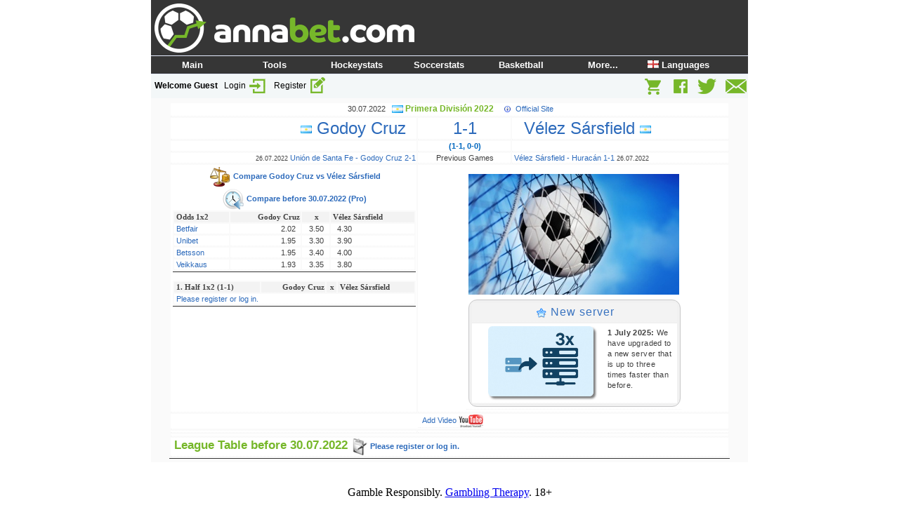

--- FILE ---
content_type: text/html; charset=UTF-8
request_url: https://annabet.com/en/soccerstats/gamereport_1234485_Godoy_Cruz-Velez_Sarsfield,30.07.2022.html
body_size: 4958
content:
<!DOCTYPE html PUBLIC "-//W3C//DTD XHTML 1.0 Strict//EN" "http://www.w3.org/TR/xhtml2/DTD/xhtml1-strict.dtd">
		<html xmlns="http://www.w3.org/1999/xhtml" lang="en" >
		<head>
			<title>Godoy Cruz - V&eacute;lez S&aacute;rsfield 1-1 30.7.2022 Primera Divisi&oacute;n : AnnaBet.com</title>

			<meta name="viewport" content="width=device-width">
			<meta property="og:title" content="Godoy Cruz - V&eacute;lez S&aacute;rsfield 1-1 30.7.2022 Primera Divisi&oacute;n : AnnaBet.com" />
			<meta property="og:image" content="https://s1.annabet.net/img/img/annabet-logoball.jpg" />
			<link rel="alternate" href="https://annabet.com/en/soccerstats/gamereport_1234485_Godoy_Cruz-Velez_Sarsfield,30.07.2022.html" hreflang="x-default" />
			<link rel="alternate" href="https://annabet.com/fi/soccerstats/gamereport_1234485_Godoy_Cruz-Velez_Sarsfield,30.07.2022.html" hreflang="fi" />
			<link rel="alternate" href="https://annabet.com/cz/soccerstats/gamereport_1234485_Godoy_Cruz-Velez_Sarsfield,30.07.2022.html" hreflang="cs" />
			<link rel="alternate" href="https://annabet.com/es/soccerstats/gamereport_1234485_Godoy_Cruz-Velez_Sarsfield,30.07.2022.html" hreflang="es" />
			<link rel="alternate" href="https://annabet.com/de/soccerstats/gamereport_1234485_Godoy_Cruz-Velez_Sarsfield,30.07.2022.html" hreflang="de" />
			<link rel="alternate" href="https://annabet.com/it/soccerstats/gamereport_1234485_Godoy_Cruz-Velez_Sarsfield,30.07.2022.html" hreflang="it" />
			<link rel="alternate" href="https://annabet.com/ru/soccerstats/gamereport_1234485_Godoy_Cruz-Velez_Sarsfield,30.07.2022.html" hreflang="ru" />
			<link rel="alternate" href="https://annabet.com/ua/soccerstats/gamereport_1234485_Godoy_Cruz-Velez_Sarsfield,30.07.2022.html" hreflang="uk" />
			<link rel="alternate" href="https://annabet.com/pl/soccerstats/gamereport_1234485_Godoy_Cruz-Velez_Sarsfield,30.07.2022.html" hreflang="pl" />
			<link rel="alternate" href="https://annabet.com/sl/soccerstats/gamereport_1234485_Godoy_Cruz-Velez_Sarsfield,30.07.2022.html" hreflang="sl" />
			<link rel="alternate" href="https://annabet.com/se/soccerstats/gamereport_1234485_Godoy_Cruz-Velez_Sarsfield,30.07.2022.html" hreflang="sv" />
			<link rel="alternate" href="https://annabet.com/sk/soccerstats/gamereport_1234485_Godoy_Cruz-Velez_Sarsfield,30.07.2022.html" hreflang="sk" />
			<link rel="alternate" href="https://annabet.com/us/soccerstats/gamereport_1234485_Godoy_Cruz-Velez_Sarsfield,30.07.2022.html" hreflang="en-us" />
			<meta name="robots" content="noarchive">
		<link rel="stylesheet" type="text/css" href="https://s1.annabet.net/img/annabet_new.css">
			<link rel="stylesheet" media="all" type="text/css" href="https://s1.annabet.net/img/menu_style_new.css" /><!--[if IE]>
		<link rel="stylesheet" media="all" type="text/css" href="https://s1.annabet.net/img/ie.css" />
		<![endif]-->
		<script type="text/javascript" src="https://s1.annabet.net/img/javascripts/sorttable.js" async></script>
		
			<link rel="apple-touch-icon" sizes="57x57" href="/apple-touch-icon-57x57.png">
			<link rel="apple-touch-icon" sizes="60x60" href="/apple-touch-icon-60x60.png">
			<link rel="apple-touch-icon" sizes="72x72" href="/apple-touch-icon-72x72.png">
			<link rel="apple-touch-icon" sizes="76x76" href="/apple-touch-icon-76x76.png">
			<link rel="apple-touch-icon" sizes="114x114" href="/apple-touch-icon-114x114.png">
			<link rel="apple-touch-icon" sizes="120x120" href="/apple-touch-icon-120x120.png">
			<link rel="apple-touch-icon" sizes="144x144" href="/apple-touch-icon-144x144.png">
			<link rel="apple-touch-icon" sizes="152x152" href="/apple-touch-icon-152x152.png">
			<link rel="apple-touch-icon" sizes="180x180" href="/apple-touch-icon-180x180.png">
			<link rel="icon" type="image/png" href="/favicon-32x32.png" sizes="32x32">
			<link rel="icon" type="image/png" href="/android-chrome-192x192.png" sizes="192x192">
			<link rel="icon" type="image/png" href="/favicon-96x96.png" sizes="96x96">
			<link rel="icon" type="image/png" href="/favicon-16x16.png" sizes="16x16">
			<link rel="manifest" href="/manifest.json">
			<link rel="mask-icon" href="/safari-pinned-tab.svg" color="#5bbad5">
			<meta name="msapplication-TileColor" content="#da532c">
			<meta name="msapplication-TileImage" content="/mstile-144x144.png">
			<meta name="theme-color" content="#ffffff">
			<script type="text/javascript">
			function clickclear(thisfield, defaulttext) {
			if (thisfield.value == defaulttext) {
			thisfield.value = "";
			}
			}
			function clickrecall(thisfield, defaulttext) {
			if (thisfield.value == "") {
			thisfield.value = defaulttext;
			}
			}
			</script>
		<script type="text/javascript">
		document.write('<style type="text/css">.tabber{display:none;}<\/style>');
		
		/*==================================================
		  Set the tabber options (must do this before including tabber.js)
		  ==================================================*/
		var tabberOptions = {
		
		  'cookie':"tabber", /* Name to use for the cookie */
		  'manualStartup':true,
		  'onLoad': function(argsObj)
		  {
			var t = argsObj.tabber;
			var i;
		
			/* Optional: Add the id of the tabber to the cookie name to allow
			   for multiple tabber interfaces on the site.  If you have
			   multiple tabber interfaces (even on different pages) I suggest
			   setting a unique id on each one, to avoid having the cookie set
			   the wrong tab.
			*/
			if (t.id) {
			  t.cookie = t.id + t.cookie;
			}
		
			/* If a cookie was previously set, restore the active tab */
			i = parseInt(getCookie(t.cookie));
			if (isNaN(i)) { return; }
			t.tabShow(i);
		/*    alert('getCookie(' + t.cookie + ') = ' + i); */
		  },
		
		  'onClick':function(argsObj)
		  {
			var c = argsObj.tabber.cookie;
			var i = argsObj.index;
		/*    alert('setCookie(' + c + ',' + i + ')'); */
			setCookie(c, i);
		  }
		};
		
		/*==================================================
		  Cookie functions
		  ==================================================*/
		function setCookie(name, value, expires, path, domain, secure) {
			document.cookie= name + "=" + escape(value) +
				((expires) ? "; expires=" + expires.toGMTString() : "") +
				((path) ? "; path=" + path : "") +
				((domain) ? "; domain=" + domain : "") +
				((secure) ? "; secure" : "");
		}
		
		function getCookie(name) {
			var dc = document.cookie;
			var prefix = name + "=";
			var begin = dc.indexOf("; " + prefix);
			if (begin == -1) {
				begin = dc.indexOf(prefix);
				if (begin != 0) return null;
			} else {
				begin += 2;
			}
			var end = document.cookie.indexOf(";", begin);
			if (end == -1) {
				end = dc.length;
			}
			return unescape(dc.substring(begin + prefix.length, end));
		}
		function deleteCookie(name, path, domain) {
			if (getCookie(name)) {
				document.cookie = name + "=" +
					((path) ? "; path=" + path : "") +
					((domain) ? "; domain=" + domain : "") +
					"; expires=Thu, 01-Jan-70 00:00:01 GMT";
			}
		}
		</script>
		<script type="text/javascript" src="https://s1.annabet.net/img/javascripts/tabber.js"></script><script src="https://s1.annabet.net/responsive/jquery-3.7.1.min.js"></script>
		<!--[if lt IE 9]><script language="javascript" type="text/javascript" src="https://s1.annabet.net/img/javascripts/jqplot/excanvas.min.js"></script><![endif]-->

	  <script language="javascript" type="text/javascript" src="https://s1.annabet.net/img/javascripts/jqplot/jquery.jqplot.min.js"></script>
	  <link rel="stylesheet" type="text/css" href="https://s1.annabet.net/img/javascripts/jqplot/jquery.jqplot.min.css" />
	  <link rel="stylesheet" type="text/css" href="https://s1.annabet.net/img/javascripts/jquery-ui/themes/base/jquery-ui.css" />
	  <script language="javascript" type="text/javascript" src="https://s1.annabet.net/img/javascripts/jquery-ui/ui/jquery-ui.js"></script>
		<style type='text/css'>
		.jqplot-event-canvas {
				background-image: url(https://s1.annabet.net/img/img/annabet-graph-bg.jpg);
				background-repeat: no-repeat;
				background-position: right bottom;
				margin: -2px;
				opacity: 0.5;
		}
		</style>

	  
		<script type="text/javascript">
		<!--
		function popup(url) 
		{
		 var width  = 650;
		 var height = screen.height/1.2;
		 var left   = (screen.width  - width)/2;
		 var top    = (screen.height - height)/2;
		 var params = 'width='+width+', height='+height;
		 params += ', top='+top+', left='+left;
		 params += ', directories=no';
		 params += ', location=yes';
		 params += ', menubar=no';
		 params += ', resizable=yes';
		 params += ', scrollbars=yes';
		 params += ', status=yes';
		 params += ', toolbar=no';
		 newwin=window.open(url,'windowname5', params);
		 if (window.focus) {newwin.focus()}
		 return false;
		}
		// -->
		</script>
<script src="https://analytics.annabet.com/collector/snippet.js" async></script>
<script>
function abTag(event, category, label, data = {}) {
  if (typeof window.sendAnalytics === "function") {
    window.sendAnalytics(event, {
      category: category,
      label: label,
      ...data
    });
  }
}
</script></head><body>
		<table cellspacing="0" cellpadding="0" border="0" height="100%" align="center"><tr valign="top"><td><table cellspacing="0" cellpadding="0" border="0" width="100%" height="80" style="background-color: #363636;">
			<tr>
			<td width="370" valign="center"><a name="up" title="Main" href="/">
			<img style="margin:5px 0px 0px 5px;" src="https://s1.annabet.net/img/img/annabet-logo-retina.png" alt="AnnaBet.com" width="370" height="70" border="0"></a></td>
			<td align="center" valign="center"></td>
			
			</tr>
			<tr><td colspan="2" width="100%"><div id="container">
				<ul id="navigation-1"><li><a href="/en/" title="Main"><b>Main</b></a></li><li><a href="/en/tools/" title="Tools"><b>Tools</b></a><ul class="navigation-2"><li><a href="/en/poissoned/asianhc.php" title="1x2->AsianHC">1x2->AsianHC</a></li><li><a href="/en/tools/Bet_Simulator/" title="Bet Simulator">Bet Simulator</a></li><li><a href="/en/tools/BetExTool/" title="BetExTool">BetExTool</a></li><li><a href="/en/oddcomp/?w=soccerstats" title="Odds Comparison">Odds Comparison</a></li><li><a href="/en/poissoned/" title="PoissoNed!">PoissoNed!</a></li><li><a href="/en/poissoned/ultimate.php" title="PoissoNed! Umt">PoissoNed! Umt</a></li><li><a href="/en/tools/Outright/" title="Outright Calculator">Outright Calculator</a></li><li><a href="/en/tools/Randomizer/" title="Randomizer">Randomizer</a></li><li><a href="/en/tools/Wizard_Of_Odds/" title="Wizard Of Odds">Wizard Of Odds</a></li></ul></li><li><a href="/en/hockeystats/" title="Hockeystats"><b>Hockeystats</b></a><ul class="navigation-2"><li><a href="/en/hockeystats/" title="Statistics">Statistics</a></li><li><a href="/en/hockeystats/results_0.html" title="Results">Results</a></li><li><a href="/en/hockeystats/results_search.php" title="Results search">Results search</a></li><li><a href="/en/oddcomp/?w=hockeystats" title="Odds Comparison">Odds Comparison</a></li><li><a href="/en/hockeystats/serie_21_World_Championship.html/" title="World Championship">World Championship</a></li><li><a href="/en/hockeystats/serie_29_Olympic.html" title="Olympics">Olympics</a></li></ul></li><li><a href="/en/soccerstats/" title="Soccerstats"><b>Soccerstats</b></a><ul class="navigation-2"><li><a href="/en/soccerstats/" title="Statistics">Statistics</a></li><li><a href="/en/soccerstats/results_0.html" title="Results">Results</a></li><li><a href="/en/soccerstats/results_search.php" title="Results search">Results search</a></li><li><a href="/en/oddcomp/?w=soccerstats" title="Odds Comparison">Odds Comparison</a></li><li><a href="/en/soccerstats/serie_22_European_Championship.html" title="Euro 2024">Euro 2024</a></li><li><a href="/en/soccerstats/serie_21_World_Cup.html" title="World Cup 2026">World Cup 2026</a></li><li><a href="/en/soccerstats/serie_23_Africa_Cup_of_Nations.html" title="Africa Cup of N.">Africa Cup of N.</a></li><li><a href="/en/soccerstats/serie_74_Asian_Cup.html" title="Asian Cup">Asian Cup</a></li><li><a href="/en/soccerstats/serie_197_U20_World_Cup.html" title="World Cup U20">World Cup U20</a></li><li><a href="/en/soccerstats/serie_357_European_U17_Championship.html" title="Euro U17">Euro U17</a></li><li><a href="/en/soccerstats/serie_360_European_U21_Championship.html" title="Euro U21">Euro U21</a></li></ul></li><li><a href="/en/basketballstats/" title="Basketball"><b>Basketball</b></a><ul class="navigation-2"><li><a href="/en/basketballstats/" title="Statistics">Statistics</a></li><li><a href="/en/basketballstats/results_0.html" title="Results">Results</a></li><li><a href="/en/basketballstats/results_search.php" title="Results search">Results search</a></li></ul></li><li><a href="" title="More..."><b>More...</b></a><ul class="navigation-2"><li><a href="/en/register/" title="Register">Register</a></li><li><a href="/en/volleyballstats/" title="Volleyball">Volleyball</a></li><li><a href="/en/baseballstats/" title="Baseball">Baseball</a></li><li><a href="/en/footballstats/" title="NFL">NFL</a></li><li><a href="https://blog.annabet.com" title="Blog">Blog</a></li><li><a href="/store/" title="Web Store">Web Store</a></li><li><a href="/store/index.php?route=information/information&information_id=3" title="Privacy Notice">Privacy Notice</a></li><li><a href="/en/contact/" title="Contact">Contact</a></li></ul></li><li><a href="/en/soccerstats/gamereport_1234485_Godoy_Cruz-Velez_Sarsfield,30.07.2022.html" title="<img width=16 height=11 src=https://s1.annabet.net/img/img/countries/en.gif border=0> Languages &nbsp;&nbsp;&nbsp;&nbsp;"><b><img width=16 height=11 src=https://s1.annabet.net/img/img/countries/en.gif border=0> Languages &nbsp;&nbsp;&nbsp;&nbsp;</b></a><ul class="navigation-2"><li><a href="/en/soccerstats/gamereport_1234485_Godoy_Cruz-Velez_Sarsfield,30.07.2022.html" title="<img width=16 height=11 src=https://s1.annabet.net/img/img/countries/gb.gif border=0> English/ROW &nbsp;&nbsp;&nbsp;"><img width=16 height=11 src=https://s1.annabet.net/img/img/countries/gb.gif border=0> English/ROW &nbsp;&nbsp;&nbsp;</a></li><li><a href="/us/soccerstats/gamereport_1234485_Godoy_Cruz-Velez_Sarsfield,30.07.2022.html" title="<img width=16 height=11 src=https://s1.annabet.net/img/img/countries/us.gif border=0> English/USA &nbsp;&nbsp;&nbsp;"><img width=16 height=11 src=https://s1.annabet.net/img/img/countries/us.gif border=0> English/USA &nbsp;&nbsp;&nbsp;</a></li><li><a href="/es/soccerstats/gamereport_1234485_Godoy_Cruz-Velez_Sarsfield,30.07.2022.html" title="<img width=16 height=11 src=https://s1.annabet.net/img/img/countries/es.gif border=0> Español &nbsp;&nbsp;&nbsp;&nbsp;&nbsp;&nbsp;&nbsp;&nbsp;&nbsp;&nbsp;"><img width=16 height=11 src=https://s1.annabet.net/img/img/countries/es.gif border=0> Español &nbsp;&nbsp;&nbsp;&nbsp;&nbsp;&nbsp;&nbsp;&nbsp;&nbsp;&nbsp;</a></li><li><a href="/de/soccerstats/gamereport_1234485_Godoy_Cruz-Velez_Sarsfield,30.07.2022.html" title="<img width=16 height=11 src=https://s1.annabet.net/img/img/countries/de.gif border=0> Deutsch &nbsp;&nbsp;&nbsp;&nbsp;&nbsp;&nbsp;&nbsp;&nbsp;&nbsp;&nbsp;"><img width=16 height=11 src=https://s1.annabet.net/img/img/countries/de.gif border=0> Deutsch &nbsp;&nbsp;&nbsp;&nbsp;&nbsp;&nbsp;&nbsp;&nbsp;&nbsp;&nbsp;</a></li><li><a href="/it/soccerstats/gamereport_1234485_Godoy_Cruz-Velez_Sarsfield,30.07.2022.html" title="<img width=16 height=11 src=https://s1.annabet.net/img/img/countries/it.gif border=0> Italiano &nbsp;&nbsp;&nbsp;&nbsp;&nbsp;&nbsp;&nbsp;&nbsp;&nbsp;&nbsp;"><img width=16 height=11 src=https://s1.annabet.net/img/img/countries/it.gif border=0> Italiano &nbsp;&nbsp;&nbsp;&nbsp;&nbsp;&nbsp;&nbsp;&nbsp;&nbsp;&nbsp;</a></li><li><a href="/ru/soccerstats/gamereport_1234485_Godoy_Cruz-Velez_Sarsfield,30.07.2022.html" title="<img width=16 height=11 src=https://s1.annabet.net/img/img/countries/ru.gif border=0> Русский &nbsp;&nbsp;&nbsp;&nbsp;&nbsp;&nbsp;&nbsp;&nbsp;"><img width=16 height=11 src=https://s1.annabet.net/img/img/countries/ru.gif border=0> Русский &nbsp;&nbsp;&nbsp;&nbsp;&nbsp;&nbsp;&nbsp;&nbsp;</a></li><li><a href="/ua/soccerstats/gamereport_1234485_Godoy_Cruz-Velez_Sarsfield,30.07.2022.html" title="<img width=16 height=11 src=https://s1.annabet.net/img/img/countries/ua.gif border=0> Українська &nbsp;&nbsp;&nbsp;&nbsp;"><img width=16 height=11 src=https://s1.annabet.net/img/img/countries/ua.gif border=0> Українська &nbsp;&nbsp;&nbsp;&nbsp;</a></li><li><a href="/pl/soccerstats/gamereport_1234485_Godoy_Cruz-Velez_Sarsfield,30.07.2022.html" title="<img width=16 height=11 src=https://s1.annabet.net/img/img/countries/pl.gif border=0> Polski &nbsp;&nbsp;&nbsp;&nbsp;&nbsp;&nbsp;&nbsp;&nbsp;&nbsp;&nbsp;&nbsp;&nbsp;"><img width=16 height=11 src=https://s1.annabet.net/img/img/countries/pl.gif border=0> Polski &nbsp;&nbsp;&nbsp;&nbsp;&nbsp;&nbsp;&nbsp;&nbsp;&nbsp;&nbsp;&nbsp;&nbsp;</a></li><li><a href="/sl/soccerstats/gamereport_1234485_Godoy_Cruz-Velez_Sarsfield,30.07.2022.html" title="<img width=16 height=11 src=https://s1.annabet.net/img/img/countries/si.gif border=0> Slovenščina &nbsp;&nbsp;&nbsp;&nbsp;"><img width=16 height=11 src=https://s1.annabet.net/img/img/countries/si.gif border=0> Slovenščina &nbsp;&nbsp;&nbsp;&nbsp;</a></li><li><a href="/se/soccerstats/gamereport_1234485_Godoy_Cruz-Velez_Sarsfield,30.07.2022.html" title="<img width=16 height=11 src=https://s1.annabet.net/img/img/countries/se.gif border=0> Svenska &nbsp;&nbsp;&nbsp;&nbsp;&nbsp;&nbsp;&nbsp;&nbsp;&nbsp;"><img width=16 height=11 src=https://s1.annabet.net/img/img/countries/se.gif border=0> Svenska &nbsp;&nbsp;&nbsp;&nbsp;&nbsp;&nbsp;&nbsp;&nbsp;&nbsp;</a></li><li><a href="/cz/soccerstats/gamereport_1234485_Godoy_Cruz-Velez_Sarsfield,30.07.2022.html" title="<img width=16 height=11 src=https://s1.annabet.net/img/img/countries/cz.gif border=0> Česky &nbsp;&nbsp;&nbsp;&nbsp;&nbsp;&nbsp;&nbsp;&nbsp;&nbsp;&nbsp;&nbsp;"><img width=16 height=11 src=https://s1.annabet.net/img/img/countries/cz.gif border=0> Česky &nbsp;&nbsp;&nbsp;&nbsp;&nbsp;&nbsp;&nbsp;&nbsp;&nbsp;&nbsp;&nbsp;</a></li><li><a href="/sk/soccerstats/gamereport_1234485_Godoy_Cruz-Velez_Sarsfield,30.07.2022.html" title="<img width=16 height=11 src=https://s1.annabet.net/img/img/countries/sk.gif border=0> Slovenský &nbsp;&nbsp;&nbsp;&nbsp;&nbsp;"><img width=16 height=11 src=https://s1.annabet.net/img/img/countries/sk.gif border=0> Slovenský &nbsp;&nbsp;&nbsp;&nbsp;&nbsp;</a></li><li><a href="/fi/soccerstats/gamereport_1234485_Godoy_Cruz-Velez_Sarsfield,30.07.2022.html" title="<img width=16 height=11 src=https://s1.annabet.net/img/img/countries/fi.gif border=0> Suomi &nbsp;&nbsp;&nbsp;&nbsp;&nbsp;&nbsp;&nbsp;&nbsp;&nbsp;&nbsp;&nbsp;"><img width=16 height=11 src=https://s1.annabet.net/img/img/countries/fi.gif border=0> Suomi &nbsp;&nbsp;&nbsp;&nbsp;&nbsp;&nbsp;&nbsp;&nbsp;&nbsp;&nbsp;&nbsp;</a></li></ul></li></ul>
			</div></td></tr></table><div class="userbox"><div style="float: left;"><b>Welcome Guest</b>
					&nbsp;&nbsp;<a href="/auth/login.php?lang=en">Login <img src="https://s1.annabet.net/img/img/login-pieni.png" border="0" align="absmiddle"></a> &nbsp;&nbsp;<a title="Please register or log in." href="/auth/login.php?lang=en">Register <img border="0" align="absmiddle" title="Please register or log in." alt="Please register or log in." src="https://s1.annabet.net/img/img/register-pieni.png" width=26 height=27 /></a></div><div style="float: right;"><a title="Web Store" href="/store/index.php?route=common/home&language=en&currency=EUR"><img border="0" align="absmiddle" title="Web Store" alt="Web Store" src="https://s1.annabet.net/img/img/shop-pieni.png" width=28 height=27 /></a> &nbsp;&nbsp; <a target="_blank" title="Facebook" href="https://www.facebook.com/AnnaBetcom"><img border="0" align="absmiddle" title="Facebook" alt="Facebook" src="https://s1.annabet.net/img/img/fb-pieni.png" width=26 height=27 /></a> 
						&nbsp; <a target="_blank" title="X" href="https://x.com/AnnaBetcom"><img border="0" align="absmiddle" title="Twitter" alt="Twitter" src="https://s1.annabet.net/img/img/twitter-pieni.png" width=31 height=27 /></a> 
						&nbsp; <a target="_blank" title="Contact Us" href="/en/contact/"><img border="0" align="absmiddle" title="Contact Us" alt="Contact Us" src="https://s1.annabet.net/img/img/contact-pieni.png" width=34 height=27 /></a></div></div><!-- table starts -->
		<table cellspacing="0" cellpadding="5" border="0" width="850">
		<tr><td valign="top" bgcolor="#fafafa" class="boxitxt">
		<font><table class="nicelight" align="center" width="95%"><tr><td colspan="3" align="center">30.07.2022 &nbsp;&nbsp;<a href="/en/soccerstats/serie_212_Primera_Division.html"><span class="csgoal"><img align="absmiddle" border="0" src="https://s1.annabet.net/img/img/countries/ar.gif"> Primera División 2022</span></a>   &nbsp;&nbsp;&nbsp;<img border="0" align="absmiddle" src="https://s1.annabet.net/img/img/information-small-white.png"> 
		<a target="_blank" href="http://www.afa.org.ar/index.php?option=com_wrapper&view=wrapper&Itemid=94">Official Site</a>
	</td></tr>
	<tr>
	<td align="right"><a class="highlight"><img align="absmiddle" border="0" src="https://s1.annabet.net/img/img/countries/ar.gif"> Godoy Cruz &nbsp;</a></td><td align="center"><a class="highlight">1-1</a></td><td align="left"><a class="highlight">&nbsp; Vélez Sársfield <img align="absmiddle" border="0" src="https://s1.annabet.net/img/img/countries/ar.gif"></a></td></tr><tr><td></td><td align="center"><b><span class="blue">(1-1, 0-0)</span></b></td><td></td></tr><tr><td align="right"><span class="small">26.07.2022</span> <a href="/en/soccerstats/gamereport_1233880_Union_de_Santa_Fe-Godoy_Cruz,26.07.2022.html">Unión de Santa Fe - Godoy Cruz 2-1</a></td>
			<td align="center">Previous Games</td><td align="left"><a href="/en/soccerstats/gamereport_1233879_Velez_Sarsfield-Huracan,26.07.2022.html">Vélez Sársfield - Huracán 1-1</a> <span class="small">26.07.2022</span></td>
			</tr><tr><td align="center" valign="top"><b><span class="blue"><a href="/en/soccerstats/h2h.php?team1=5561&team2=5333"><img border="0" align="absmiddle" title="" alt="" src="https://s1.annabet.net/img/is/weight_32.png" width=32 height=32 /> Compare Godoy Cruz vs Vélez Sársfield</a><br><a href="/store/index.php?route=product/category&path=65&language=en&currency=EUR" onclick="return confirm('Time Machine requires subscription: Statistics Pro')"><img border="0" align="absmiddle" title="" alt="" src="https://s1.annabet.net/img/is/clock_back_32.png" width=32 height=32 /> Compare before 30.07.2022 (Pro)</a></span></b><br><table border="0" class="nicelight" width="100%"><tr><td class="hl">Odds 1x2</td>
				<td class="hl" align="right">Godoy Cruz</td><td class="hl" align="center">x</td><td class="hl" align="left">Vélez Sársfield</td></tr><tr><td align="left"><a rel="noopener noreferrer nofollow" target="_blank" onclick="abTag('bookerlink', 'Betfair');" href="/en/link/Betfair/">Betfair</a></td>
						<td align="right">2.02 &nbsp;</td><td align="center">3.50</td><td align="left">&nbsp; 4.30</td>
											</tr><tr><td align="left"><a rel="noopener noreferrer nofollow" target="_blank" onclick="abTag('bookerlink', 'Unibet');" href="/en/link/Unibet/">Unibet</a></td>
						<td align="right">1.95 &nbsp;</td><td align="center">3.30</td><td align="left">&nbsp; 3.90</td>
											</tr><tr><td align="left"><a rel="noopener noreferrer nofollow" target="_blank" onclick="abTag('bookerlink', 'Betsson');" href="/en/link/Betsson/">Betsson</a></td>
						<td align="right">1.95 &nbsp;</td><td align="center">3.40</td><td align="left">&nbsp; 4.00</td>
											</tr><tr><td align="left"><a rel="noopener noreferrer nofollow" target="_blank" onclick="abTag('bookerlink', 'Veikkaus');" href="/en/link/Veikkaus/">Veikkaus</a></td>
						<td align="right">1.93 &nbsp;</td><td align="center">3.35</td><td align="left">&nbsp; 3.80</td>
											</tr></table><br><table border="0" class="nicelight" width="100%"><tr><td class="hl">1. Half 1x2 (1-1)</td><td class="hl" align="right">Godoy Cruz</td><td class="hl" align="center">x</td><td class="hl" align="left">Vélez Sársfield</td></tr><tr><td colspan="4"><a href="/en/register/">Please register or log in.</a></td></tr></table></td><td colspan="2" align="center" valign="top"><br><img border="0" src="https://s1.annabet.net/img/img/soccer_goal.jpg" width="300" height="172"><table border="0" width="310"><tr><td><table class="blog"><tr class="title"><td><a onclick="abTag('promo', '', '');" title="Read more" target="_blank" href=""><img border="0" align="absmiddle" title="" alt="" src="https://s1.annabet.net/img/is/star_16.png" width=16 height=16 /> New server</a></td></tr><tr><td><a onclick="abTag('promo', '', '');" target="_blank" href="">
							<img class="shadow" style="max-width:150px;max-height:150px;margin-bottom:5px;border-radius:6px;" title="Read more" align="left" hspace="20" src="https://s1.annabet.net/img/promotion/ServerUpgrade.jpeg"></a><b>1 July 2025:</b> We have upgraded to a new server that is up to three times faster than before.</td></tr></table></td></tr></table> </td></tr>
	<tr><td colspan="3" align="center" valign="center"><table border="0" cellpadding="0" cellspacing="0"><tr><td></td><td><a href="javascript: void(0)" onclick="popup('/en/statistics/admin/the_editor.php?what=gamevideo&id=1234485&soccerstats&keywords=Godoy+Cruz+V%C3%A9lez+S%C3%A1rsfield+2022')">Add Video <img align="absmiddle" border="0" src="https://s1.annabet.net/img/img/youtube.gif"></a></td></tr></table>
	</td></tr><tr><td></td><td colspan="2"></td></tr><tr><td colspan="3" align="center"></td></tr><tr><td colspan="3"><span class="bigblue2"> League Table before 30.07.2022 <a href="/en/register/"><img border="0" align="absmiddle" title="" alt="" src="https://s1.annabet.net/img/is/register_24.png" width=24 height=24 /> Please register or log in.</a></span></td></tr></table>
		</font>
		</td>
		</tr>
		</table>
		<!-- table ends -->
		<br><p align="center">
				Gamble Responsibly. <a rel="noopener noreferrer nofollow" target="_blank" href="https://www.gamblingtherapy.org/">Gambling Therapy</a>.
				18+</p>
		<script type="text/javascript">
		tabberAutomatic(tabberOptions);
		</script>
		</body>
		</html>